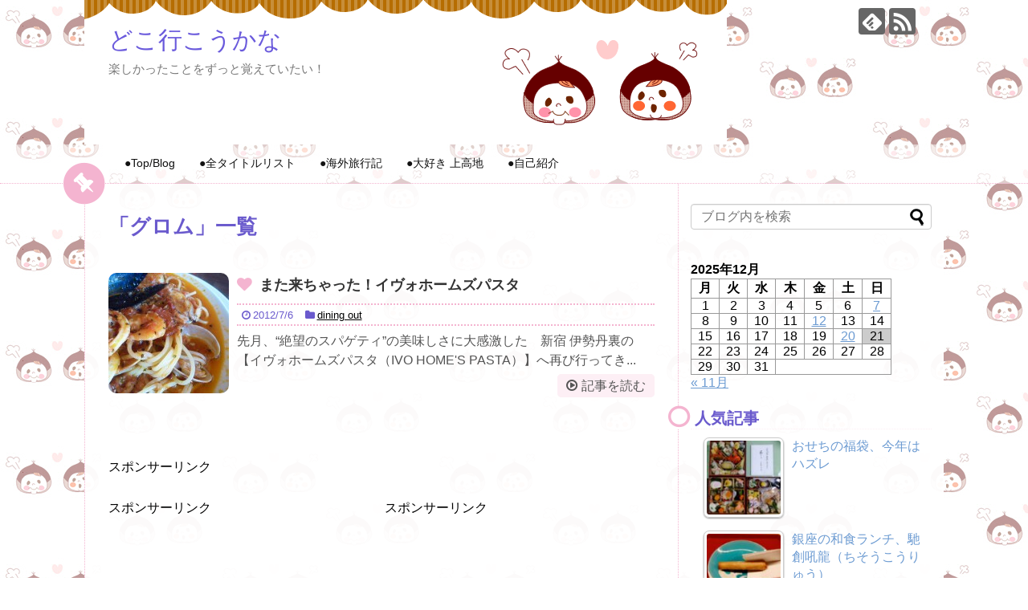

--- FILE ---
content_type: text/html; charset=UTF-8
request_url: https://www.dokoiko.tokyo/tag/%E3%82%B0%E3%83%AD%E3%83%A0/
body_size: 15352
content:
<!DOCTYPE html>
<html lang="ja">
<head>
<script async src="https://pagead2.googlesyndication.com/pagead/js/adsbygoogle.js?client=ca-pub-3309759267567297"
     crossorigin="anonymous"></script>
<meta charset="UTF-8">
  <meta name="viewport" content="width=1280, maximum-scale=1, user-scalable=yes">
<link rel="alternate" type="application/rss+xml" title="どこ行こうかな RSS Feed" href="https://www.dokoiko.tokyo/feed/" />
<link rel="pingback" href="https://www.dokoiko.tokyo/xmlrpc.php" />
<meta name="robots" content="noindex,follow">
<meta name="description" content="「グロム」の記事一覧です。" />
<meta name="keywords" content="グロム" />
<!-- OGP -->
<meta property="og:type" content="website">
<meta property="og:description" content="「グロム」の記事一覧です。">
<meta property="og:title" content="  グロム | どこ行こうかな">
<meta property="og:url" content="https://www.dokoiko.tokyo/tag/%e3%82%a4%e3%83%b4%e3%82%a9%e3%83%9b%e3%83%bc%e3%83%a0%e3%82%ba%e3%83%91%e3%82%b9%e3%82%bf/">
<meta property="og:image" content="https://www.dokoiko.tokyo/wp-content/uploads/2020/08/bannerImage.bmp">
<meta property="og:site_name" content="どこ行こうかな">
<meta property="og:locale" content="ja_JP">
<!-- /OGP -->
<!-- Twitter Card -->
<meta name="twitter:card" content="summary">
<meta name="twitter:description" content="「グロム」の記事一覧です。">
<meta name="twitter:title" content="  グロム | どこ行こうかな">
<meta name="twitter:url" content="https://www.dokoiko.tokyo/tag/%e3%82%a4%e3%83%b4%e3%82%a9%e3%83%9b%e3%83%bc%e3%83%a0%e3%82%ba%e3%83%91%e3%82%b9%e3%82%bf/">
<meta name="twitter:domain" content="www.dokoiko.tokyo">
<!-- /Twitter Card -->

<title>グロム  |  どこ行こうかな</title>
<meta name='robots' content='max-image-preview:large' />
<link rel="alternate" type="application/rss+xml" title="どこ行こうかな &raquo; フィード" href="https://www.dokoiko.tokyo/feed/" />
<link rel="alternate" type="application/rss+xml" title="どこ行こうかな &raquo; コメントフィード" href="https://www.dokoiko.tokyo/comments/feed/" />
<link rel="alternate" type="application/rss+xml" title="どこ行こうかな &raquo; グロム タグのフィード" href="https://www.dokoiko.tokyo/tag/%e3%82%b0%e3%83%ad%e3%83%a0/feed/" />
<style id='wp-img-auto-sizes-contain-inline-css' type='text/css'>
img:is([sizes=auto i],[sizes^="auto," i]){contain-intrinsic-size:3000px 1500px}
/*# sourceURL=wp-img-auto-sizes-contain-inline-css */
</style>
<link rel='stylesheet' id='simplicity-style-css' href='https://www.dokoiko.tokyo/wp-content/themes/simplicity2/style.css?ver=d50582e97c032a94e3b07c3cb14780ca&#038;fver=20250930105256' type='text/css' media='all' />
<link rel='stylesheet' id='responsive-style-css' href='https://www.dokoiko.tokyo/wp-content/themes/simplicity2/css/responsive-pc.css?ver=d50582e97c032a94e3b07c3cb14780ca&#038;fver=20250813022405' type='text/css' media='all' />
<link rel='stylesheet' id='skin-style-css' href='https://www.dokoiko.tokyo/wp-content/themes/simplicity2/skins/flower-pop/style.css?ver=d50582e97c032a94e3b07c3cb14780ca&#038;fver=20250813022405' type='text/css' media='all' />
<link rel='stylesheet' id='font-awesome-style-css' href='https://www.dokoiko.tokyo/wp-content/themes/simplicity2/webfonts/css/font-awesome.min.css?ver=d50582e97c032a94e3b07c3cb14780ca&#038;fver=20250813022405' type='text/css' media='all' />
<link rel='stylesheet' id='icomoon-style-css' href='https://www.dokoiko.tokyo/wp-content/themes/simplicity2/webfonts/icomoon/style.css?ver=d50582e97c032a94e3b07c3cb14780ca&#038;fver=20250813022405' type='text/css' media='all' />
<link rel='stylesheet' id='calendar-style-css' href='https://www.dokoiko.tokyo/wp-content/themes/simplicity2/css/calendar.css?ver=d50582e97c032a94e3b07c3cb14780ca&#038;fver=20250813022405' type='text/css' media='all' />
<link rel='stylesheet' id='extension-style-css' href='https://www.dokoiko.tokyo/wp-content/themes/simplicity2/css/extension.css?ver=d50582e97c032a94e3b07c3cb14780ca&#038;fver=20250813022405' type='text/css' media='all' />
<style id='extension-style-inline-css' type='text/css'>
#h-top{min-height:180px} .entry-thumb img,.related-entry-thumb img,.widget_new_entries ul li img,.widget_new_popular ul li img,.widget_popular_ranking ul li img,#prev-next img,.widget_new_entries .new-entrys-large .new-entry img{border-radius:10px}@media screen and (max-width:639px){.article br{display:block}}#h-top{background-image:url(https://www.dokoiko.tokyo/wp-content/uploads/2020/08/bannerImage.bmp)}
/*# sourceURL=extension-style-inline-css */
</style>
<link rel='stylesheet' id='print-style-css' href='https://www.dokoiko.tokyo/wp-content/themes/simplicity2/css/print.css?ver=d50582e97c032a94e3b07c3cb14780ca&#038;fver=20250813022405' type='text/css' media='print' />
<style id='wp-emoji-styles-inline-css' type='text/css'>

	img.wp-smiley, img.emoji {
		display: inline !important;
		border: none !important;
		box-shadow: none !important;
		height: 1em !important;
		width: 1em !important;
		margin: 0 0.07em !important;
		vertical-align: -0.1em !important;
		background: none !important;
		padding: 0 !important;
	}
/*# sourceURL=wp-emoji-styles-inline-css */
</style>
<style id='wp-block-library-inline-css' type='text/css'>
:root{--wp-block-synced-color:#7a00df;--wp-block-synced-color--rgb:122,0,223;--wp-bound-block-color:var(--wp-block-synced-color);--wp-editor-canvas-background:#ddd;--wp-admin-theme-color:#007cba;--wp-admin-theme-color--rgb:0,124,186;--wp-admin-theme-color-darker-10:#006ba1;--wp-admin-theme-color-darker-10--rgb:0,107,160.5;--wp-admin-theme-color-darker-20:#005a87;--wp-admin-theme-color-darker-20--rgb:0,90,135;--wp-admin-border-width-focus:2px}@media (min-resolution:192dpi){:root{--wp-admin-border-width-focus:1.5px}}.wp-element-button{cursor:pointer}:root .has-very-light-gray-background-color{background-color:#eee}:root .has-very-dark-gray-background-color{background-color:#313131}:root .has-very-light-gray-color{color:#eee}:root .has-very-dark-gray-color{color:#313131}:root .has-vivid-green-cyan-to-vivid-cyan-blue-gradient-background{background:linear-gradient(135deg,#00d084,#0693e3)}:root .has-purple-crush-gradient-background{background:linear-gradient(135deg,#34e2e4,#4721fb 50%,#ab1dfe)}:root .has-hazy-dawn-gradient-background{background:linear-gradient(135deg,#faaca8,#dad0ec)}:root .has-subdued-olive-gradient-background{background:linear-gradient(135deg,#fafae1,#67a671)}:root .has-atomic-cream-gradient-background{background:linear-gradient(135deg,#fdd79a,#004a59)}:root .has-nightshade-gradient-background{background:linear-gradient(135deg,#330968,#31cdcf)}:root .has-midnight-gradient-background{background:linear-gradient(135deg,#020381,#2874fc)}:root{--wp--preset--font-size--normal:16px;--wp--preset--font-size--huge:42px}.has-regular-font-size{font-size:1em}.has-larger-font-size{font-size:2.625em}.has-normal-font-size{font-size:var(--wp--preset--font-size--normal)}.has-huge-font-size{font-size:var(--wp--preset--font-size--huge)}.has-text-align-center{text-align:center}.has-text-align-left{text-align:left}.has-text-align-right{text-align:right}.has-fit-text{white-space:nowrap!important}#end-resizable-editor-section{display:none}.aligncenter{clear:both}.items-justified-left{justify-content:flex-start}.items-justified-center{justify-content:center}.items-justified-right{justify-content:flex-end}.items-justified-space-between{justify-content:space-between}.screen-reader-text{border:0;clip-path:inset(50%);height:1px;margin:-1px;overflow:hidden;padding:0;position:absolute;width:1px;word-wrap:normal!important}.screen-reader-text:focus{background-color:#ddd;clip-path:none;color:#444;display:block;font-size:1em;height:auto;left:5px;line-height:normal;padding:15px 23px 14px;text-decoration:none;top:5px;width:auto;z-index:100000}html :where(.has-border-color){border-style:solid}html :where([style*=border-top-color]){border-top-style:solid}html :where([style*=border-right-color]){border-right-style:solid}html :where([style*=border-bottom-color]){border-bottom-style:solid}html :where([style*=border-left-color]){border-left-style:solid}html :where([style*=border-width]){border-style:solid}html :where([style*=border-top-width]){border-top-style:solid}html :where([style*=border-right-width]){border-right-style:solid}html :where([style*=border-bottom-width]){border-bottom-style:solid}html :where([style*=border-left-width]){border-left-style:solid}html :where(img[class*=wp-image-]){height:auto;max-width:100%}:where(figure){margin:0 0 1em}html :where(.is-position-sticky){--wp-admin--admin-bar--position-offset:var(--wp-admin--admin-bar--height,0px)}@media screen and (max-width:600px){html :where(.is-position-sticky){--wp-admin--admin-bar--position-offset:0px}}

/*# sourceURL=wp-block-library-inline-css */
</style><style id='global-styles-inline-css' type='text/css'>
:root{--wp--preset--aspect-ratio--square: 1;--wp--preset--aspect-ratio--4-3: 4/3;--wp--preset--aspect-ratio--3-4: 3/4;--wp--preset--aspect-ratio--3-2: 3/2;--wp--preset--aspect-ratio--2-3: 2/3;--wp--preset--aspect-ratio--16-9: 16/9;--wp--preset--aspect-ratio--9-16: 9/16;--wp--preset--color--black: #000000;--wp--preset--color--cyan-bluish-gray: #abb8c3;--wp--preset--color--white: #ffffff;--wp--preset--color--pale-pink: #f78da7;--wp--preset--color--vivid-red: #cf2e2e;--wp--preset--color--luminous-vivid-orange: #ff6900;--wp--preset--color--luminous-vivid-amber: #fcb900;--wp--preset--color--light-green-cyan: #7bdcb5;--wp--preset--color--vivid-green-cyan: #00d084;--wp--preset--color--pale-cyan-blue: #8ed1fc;--wp--preset--color--vivid-cyan-blue: #0693e3;--wp--preset--color--vivid-purple: #9b51e0;--wp--preset--gradient--vivid-cyan-blue-to-vivid-purple: linear-gradient(135deg,rgb(6,147,227) 0%,rgb(155,81,224) 100%);--wp--preset--gradient--light-green-cyan-to-vivid-green-cyan: linear-gradient(135deg,rgb(122,220,180) 0%,rgb(0,208,130) 100%);--wp--preset--gradient--luminous-vivid-amber-to-luminous-vivid-orange: linear-gradient(135deg,rgb(252,185,0) 0%,rgb(255,105,0) 100%);--wp--preset--gradient--luminous-vivid-orange-to-vivid-red: linear-gradient(135deg,rgb(255,105,0) 0%,rgb(207,46,46) 100%);--wp--preset--gradient--very-light-gray-to-cyan-bluish-gray: linear-gradient(135deg,rgb(238,238,238) 0%,rgb(169,184,195) 100%);--wp--preset--gradient--cool-to-warm-spectrum: linear-gradient(135deg,rgb(74,234,220) 0%,rgb(151,120,209) 20%,rgb(207,42,186) 40%,rgb(238,44,130) 60%,rgb(251,105,98) 80%,rgb(254,248,76) 100%);--wp--preset--gradient--blush-light-purple: linear-gradient(135deg,rgb(255,206,236) 0%,rgb(152,150,240) 100%);--wp--preset--gradient--blush-bordeaux: linear-gradient(135deg,rgb(254,205,165) 0%,rgb(254,45,45) 50%,rgb(107,0,62) 100%);--wp--preset--gradient--luminous-dusk: linear-gradient(135deg,rgb(255,203,112) 0%,rgb(199,81,192) 50%,rgb(65,88,208) 100%);--wp--preset--gradient--pale-ocean: linear-gradient(135deg,rgb(255,245,203) 0%,rgb(182,227,212) 50%,rgb(51,167,181) 100%);--wp--preset--gradient--electric-grass: linear-gradient(135deg,rgb(202,248,128) 0%,rgb(113,206,126) 100%);--wp--preset--gradient--midnight: linear-gradient(135deg,rgb(2,3,129) 0%,rgb(40,116,252) 100%);--wp--preset--font-size--small: 13px;--wp--preset--font-size--medium: 20px;--wp--preset--font-size--large: 36px;--wp--preset--font-size--x-large: 42px;--wp--preset--spacing--20: 0.44rem;--wp--preset--spacing--30: 0.67rem;--wp--preset--spacing--40: 1rem;--wp--preset--spacing--50: 1.5rem;--wp--preset--spacing--60: 2.25rem;--wp--preset--spacing--70: 3.38rem;--wp--preset--spacing--80: 5.06rem;--wp--preset--shadow--natural: 6px 6px 9px rgba(0, 0, 0, 0.2);--wp--preset--shadow--deep: 12px 12px 50px rgba(0, 0, 0, 0.4);--wp--preset--shadow--sharp: 6px 6px 0px rgba(0, 0, 0, 0.2);--wp--preset--shadow--outlined: 6px 6px 0px -3px rgb(255, 255, 255), 6px 6px rgb(0, 0, 0);--wp--preset--shadow--crisp: 6px 6px 0px rgb(0, 0, 0);}:where(.is-layout-flex){gap: 0.5em;}:where(.is-layout-grid){gap: 0.5em;}body .is-layout-flex{display: flex;}.is-layout-flex{flex-wrap: wrap;align-items: center;}.is-layout-flex > :is(*, div){margin: 0;}body .is-layout-grid{display: grid;}.is-layout-grid > :is(*, div){margin: 0;}:where(.wp-block-columns.is-layout-flex){gap: 2em;}:where(.wp-block-columns.is-layout-grid){gap: 2em;}:where(.wp-block-post-template.is-layout-flex){gap: 1.25em;}:where(.wp-block-post-template.is-layout-grid){gap: 1.25em;}.has-black-color{color: var(--wp--preset--color--black) !important;}.has-cyan-bluish-gray-color{color: var(--wp--preset--color--cyan-bluish-gray) !important;}.has-white-color{color: var(--wp--preset--color--white) !important;}.has-pale-pink-color{color: var(--wp--preset--color--pale-pink) !important;}.has-vivid-red-color{color: var(--wp--preset--color--vivid-red) !important;}.has-luminous-vivid-orange-color{color: var(--wp--preset--color--luminous-vivid-orange) !important;}.has-luminous-vivid-amber-color{color: var(--wp--preset--color--luminous-vivid-amber) !important;}.has-light-green-cyan-color{color: var(--wp--preset--color--light-green-cyan) !important;}.has-vivid-green-cyan-color{color: var(--wp--preset--color--vivid-green-cyan) !important;}.has-pale-cyan-blue-color{color: var(--wp--preset--color--pale-cyan-blue) !important;}.has-vivid-cyan-blue-color{color: var(--wp--preset--color--vivid-cyan-blue) !important;}.has-vivid-purple-color{color: var(--wp--preset--color--vivid-purple) !important;}.has-black-background-color{background-color: var(--wp--preset--color--black) !important;}.has-cyan-bluish-gray-background-color{background-color: var(--wp--preset--color--cyan-bluish-gray) !important;}.has-white-background-color{background-color: var(--wp--preset--color--white) !important;}.has-pale-pink-background-color{background-color: var(--wp--preset--color--pale-pink) !important;}.has-vivid-red-background-color{background-color: var(--wp--preset--color--vivid-red) !important;}.has-luminous-vivid-orange-background-color{background-color: var(--wp--preset--color--luminous-vivid-orange) !important;}.has-luminous-vivid-amber-background-color{background-color: var(--wp--preset--color--luminous-vivid-amber) !important;}.has-light-green-cyan-background-color{background-color: var(--wp--preset--color--light-green-cyan) !important;}.has-vivid-green-cyan-background-color{background-color: var(--wp--preset--color--vivid-green-cyan) !important;}.has-pale-cyan-blue-background-color{background-color: var(--wp--preset--color--pale-cyan-blue) !important;}.has-vivid-cyan-blue-background-color{background-color: var(--wp--preset--color--vivid-cyan-blue) !important;}.has-vivid-purple-background-color{background-color: var(--wp--preset--color--vivid-purple) !important;}.has-black-border-color{border-color: var(--wp--preset--color--black) !important;}.has-cyan-bluish-gray-border-color{border-color: var(--wp--preset--color--cyan-bluish-gray) !important;}.has-white-border-color{border-color: var(--wp--preset--color--white) !important;}.has-pale-pink-border-color{border-color: var(--wp--preset--color--pale-pink) !important;}.has-vivid-red-border-color{border-color: var(--wp--preset--color--vivid-red) !important;}.has-luminous-vivid-orange-border-color{border-color: var(--wp--preset--color--luminous-vivid-orange) !important;}.has-luminous-vivid-amber-border-color{border-color: var(--wp--preset--color--luminous-vivid-amber) !important;}.has-light-green-cyan-border-color{border-color: var(--wp--preset--color--light-green-cyan) !important;}.has-vivid-green-cyan-border-color{border-color: var(--wp--preset--color--vivid-green-cyan) !important;}.has-pale-cyan-blue-border-color{border-color: var(--wp--preset--color--pale-cyan-blue) !important;}.has-vivid-cyan-blue-border-color{border-color: var(--wp--preset--color--vivid-cyan-blue) !important;}.has-vivid-purple-border-color{border-color: var(--wp--preset--color--vivid-purple) !important;}.has-vivid-cyan-blue-to-vivid-purple-gradient-background{background: var(--wp--preset--gradient--vivid-cyan-blue-to-vivid-purple) !important;}.has-light-green-cyan-to-vivid-green-cyan-gradient-background{background: var(--wp--preset--gradient--light-green-cyan-to-vivid-green-cyan) !important;}.has-luminous-vivid-amber-to-luminous-vivid-orange-gradient-background{background: var(--wp--preset--gradient--luminous-vivid-amber-to-luminous-vivid-orange) !important;}.has-luminous-vivid-orange-to-vivid-red-gradient-background{background: var(--wp--preset--gradient--luminous-vivid-orange-to-vivid-red) !important;}.has-very-light-gray-to-cyan-bluish-gray-gradient-background{background: var(--wp--preset--gradient--very-light-gray-to-cyan-bluish-gray) !important;}.has-cool-to-warm-spectrum-gradient-background{background: var(--wp--preset--gradient--cool-to-warm-spectrum) !important;}.has-blush-light-purple-gradient-background{background: var(--wp--preset--gradient--blush-light-purple) !important;}.has-blush-bordeaux-gradient-background{background: var(--wp--preset--gradient--blush-bordeaux) !important;}.has-luminous-dusk-gradient-background{background: var(--wp--preset--gradient--luminous-dusk) !important;}.has-pale-ocean-gradient-background{background: var(--wp--preset--gradient--pale-ocean) !important;}.has-electric-grass-gradient-background{background: var(--wp--preset--gradient--electric-grass) !important;}.has-midnight-gradient-background{background: var(--wp--preset--gradient--midnight) !important;}.has-small-font-size{font-size: var(--wp--preset--font-size--small) !important;}.has-medium-font-size{font-size: var(--wp--preset--font-size--medium) !important;}.has-large-font-size{font-size: var(--wp--preset--font-size--large) !important;}.has-x-large-font-size{font-size: var(--wp--preset--font-size--x-large) !important;}
/*# sourceURL=global-styles-inline-css */
</style>

<style id='classic-theme-styles-inline-css' type='text/css'>
/*! This file is auto-generated */
.wp-block-button__link{color:#fff;background-color:#32373c;border-radius:9999px;box-shadow:none;text-decoration:none;padding:calc(.667em + 2px) calc(1.333em + 2px);font-size:1.125em}.wp-block-file__button{background:#32373c;color:#fff;text-decoration:none}
/*# sourceURL=/wp-includes/css/classic-themes.min.css */
</style>
<link rel='stylesheet' id='tptn-style-left-thumbs-css' href='https://www.dokoiko.tokyo/wp-content/plugins/top-10/css/left-thumbs.min.css?ver=4.1.1&#038;fver=20250813022935' type='text/css' media='all' />
<style id='tptn-style-left-thumbs-inline-css' type='text/css'>

			.tptn-left-thumbs a {
				width: 250px;
				height: 250px;
				text-decoration: none;
			}
			.tptn-left-thumbs img {
				width: 250px;
				max-height: 250px;
				margin: auto;
			}
			.tptn-left-thumbs .tptn_title {
				width: 100%;
			}
			
/*# sourceURL=tptn-style-left-thumbs-inline-css */
</style>
<script type="text/javascript" src="https://www.dokoiko.tokyo/wp-includes/js/jquery/jquery.min.js?ver=3.7.1" id="jquery-core-js"></script>
<script type="text/javascript" src="https://www.dokoiko.tokyo/wp-includes/js/jquery/jquery-migrate.min.js?ver=3.4.1" id="jquery-migrate-js"></script>
<style type="text/css">.tptn_posts_daily ul {
    padding-left:1em!important;
}
 
.tptn_posts_daily ul li {
    margin-bottom: 1em!important;
}
 
.tptn_posts_daily span.tptn_title {
    line-height: 1.4;
    font-weight:initial;
}</style><!-- Analytics by WP Statistics - https://wp-statistics.com -->
<style type="text/css">.recentcomments a{display:inline !important;padding:0 !important;margin:0 !important;}</style><style type="text/css" id="custom-background-css">
body.custom-background { background-image: url("https://www.dokoiko.tokyo/wp-content/uploads/2015/03/kuri40.jpg"); background-position: left top; background-size: auto; background-repeat: repeat; background-attachment: scroll; }
</style>
	<link rel="icon" href="https://www.dokoiko.tokyo/wp-content/uploads/2015/03/cropped-465-a_s-32x32.gif" sizes="32x32" />
<link rel="icon" href="https://www.dokoiko.tokyo/wp-content/uploads/2015/03/cropped-465-a_s-192x192.gif" sizes="192x192" />
<link rel="apple-touch-icon" href="https://www.dokoiko.tokyo/wp-content/uploads/2015/03/cropped-465-a_s-180x180.gif" />
<meta name="msapplication-TileImage" content="https://www.dokoiko.tokyo/wp-content/uploads/2015/03/cropped-465-a_s-270x270.gif" />
<style id='tptn-style-left-thumbs-widget_tptn_pop-4-inline-css' type='text/css'>

			.tptn-left-thumbs a {
				width: 250px;
				height: 250px;
				text-decoration: none;
			}
			.tptn-left-thumbs img {
				width: 250px;
				max-height: 250px;
				margin: auto;
			}
			.tptn-left-thumbs .tptn_title {
				width: 100%;
			}
			
			.tptn_posts_widget-widget_tptn_pop-4 img.tptn_thumb {
				width: 100px !important;
				height: 100px !important;
			}
			
/*# sourceURL=tptn-style-left-thumbs-widget_tptn_pop-4-inline-css */
</style>
</head>
  <body data-rsssl=1 class="archive tag tag-275 custom-background wp-theme-simplicity2" itemscope itemtype="https://schema.org/WebPage">
    <div id="container">

      <!-- header -->
      <header itemscope itemtype="https://schema.org/WPHeader">
        <div id="header" class="clearfix">
          <div id="header-in">

                        <div id="h-top">
              <!-- モバイルメニュー表示用のボタン -->
<div id="mobile-menu">
  <a id="mobile-menu-toggle" href="#"><span class="fa fa-bars fa-2x"></span></a>
</div>

              <div class="alignleft top-title-catchphrase">
                <!-- サイトのタイトル -->
<p id="site-title" itemscope itemtype="https://schema.org/Organization">
  <a href="https://www.dokoiko.tokyo/">どこ行こうかな</a></p>
<!-- サイトの概要 -->
<p id="site-description">
  楽しかったことをずっと覚えていたい！</p>
              </div>

              <div class="alignright top-sns-follows">
                                <!-- SNSページ -->
<div class="sns-pages">
<p class="sns-follow-msg">フォローする</p>
<ul class="snsp">
<li class="feedly-page"><a href="//feedly.com/i/discover/sources/search/feed/https%3A%2F%2Fwww.dokoiko.tokyo" target="blank" title="feedlyで更新情報を購読" rel="nofollow"><span class="icon-feedly-logo"></span></a></li><li class="rss-page"><a href="https://www.dokoiko.tokyo/feed/" target="_blank" title="RSSで更新情報をフォロー" rel="nofollow"><span class="icon-rss-logo"></span></a></li>  </ul>
</div>
                              </div>

            </div><!-- /#h-top -->
          </div><!-- /#header-in -->
        </div><!-- /#header -->
      </header>

      <!-- Navigation -->
<nav itemscope itemtype="https://schema.org/SiteNavigationElement">
  <div id="navi">
      	<div id="navi-in">
      <div class="menu-%e3%83%a1%e3%83%8b%e3%83%a5%e3%83%bc-1-container"><ul id="menu-%e3%83%a1%e3%83%8b%e3%83%a5%e3%83%bc-1" class="menu"><li id="menu-item-17" class="menu-item menu-item-type-custom menu-item-object-custom menu-item-home menu-item-17"><a href="https://www.dokoiko.tokyo/">●Top/Blog</a></li>
<li id="menu-item-18" class="menu-item menu-item-type-post_type menu-item-object-page menu-item-18"><a href="https://www.dokoiko.tokyo/index/">●全タイトルリスト</a></li>
<li id="menu-item-1443" class="menu-item menu-item-type-post_type menu-item-object-page menu-item-1443"><a href="https://www.dokoiko.tokyo/abroad-index/">●海外旅行記</a></li>
<li id="menu-item-1445" class="menu-item menu-item-type-post_type menu-item-object-page menu-item-1445"><a href="https://www.dokoiko.tokyo/kamikochi/">●大好き 上高地</a></li>
<li id="menu-item-19" class="menu-item menu-item-type-post_type menu-item-object-page menu-item-19"><a href="https://www.dokoiko.tokyo/about/">●自己紹介</a></li>
</ul></div>    </div><!-- /#navi-in -->
  </div><!-- /#navi -->
</nav>
<!-- /Navigation -->
      <!-- 本体部分 -->
      <div id="body">
        <div id="body-in" class="cf">

          
          <!-- main -->
          <main itemscope itemprop="mainContentOfPage">
            <div id="main" itemscope itemtype="https://schema.org/Blog">

  <h1 id="archive-title"><span class="archive-title-pb">「</span><span class="archive-title-text">グロム</span><span class="archive-title-pa">」</span><span class="archive-title-list-text">一覧</span></h1>






<div id="list">
<!-- 記事一覧 -->
<article id="post-1034" class="entry cf entry-card post-1034 post type-post status-publish format-standard has-post-thumbnail category-dining-out tag-268 tag-275 tag-274">
  <figure class="entry-thumb">
                  <a href="https://www.dokoiko.tokyo/2012/07/ivohomespasta-2/" class="entry-image entry-image-link" title="また来ちゃった！イヴォホームズパスタ"><img width="150" height="150" src="https://www.dokoiko.tokyo/wp-content/uploads/2015/03/middle_1341499591-150x150.jpg" class="entry-thumnail wp-post-image" alt="" decoding="async" srcset="https://www.dokoiko.tokyo/wp-content/uploads/2015/03/middle_1341499591-150x150.jpg 150w, https://www.dokoiko.tokyo/wp-content/uploads/2015/03/middle_1341499591-100x100.jpg 100w" sizes="(max-width: 150px) 100vw, 150px" /></a>
            </figure><!-- /.entry-thumb -->

  <div class="entry-card-content">
  <header>
    <h2><a href="https://www.dokoiko.tokyo/2012/07/ivohomespasta-2/" class="entry-title entry-title-link" title="また来ちゃった！イヴォホームズパスタ">また来ちゃった！イヴォホームズパスタ</a></h2>
    <p class="post-meta">
            <span class="post-date"><span class="fa fa-clock-o fa-fw"></span><span class="published">2012/7/6</span></span>
      
      <span class="category"><span class="fa fa-folder fa-fw"></span><a href="https://www.dokoiko.tokyo/category/dining-out/" rel="category tag">dining out</a></span>

      
      
    </p><!-- /.post-meta -->
      </header>
  <p class="entry-snippet">先月、“絶望のスパゲティ”の美味しさに大感激した　新宿 伊勢丹裏の【イヴォホームズパスタ（IVO HOME'S PASTA）】へ再び行ってき...</p>

    <footer>
    <p class="entry-read"><a href="https://www.dokoiko.tokyo/2012/07/ivohomespasta-2/" class="entry-read-link">記事を読む</a></p>
  </footer>
  
</div><!-- /.entry-card-content -->
</article>  <div class="clear"></div>
</div><!-- /#list -->

  <!-- 文章下広告 -->
                     <div class="ad-article-bottom ad-space">
          <div class="ad-label">スポンサーリンク</div>
          <div class="ad-left ad-pc adsense-336">      <div class="ad-article-bottom ad-space ad-widget">
        <div class="ad-label">スポンサーリンク</div>
        <div class="ad-left ad-pc adsense-336"><script async src="https://pagead2.googlesyndication.com/pagead/js/adsbygoogle.js?client=ca-pub-3309759267567297"
     crossorigin="anonymous"></script>
<!-- どこ行こうかな大 -->
<ins class="adsbygoogle"
     style="display:inline-block;width:300px;height:250px"
     data-ad-client="ca-pub-3309759267567297"
     data-ad-slot="8453494164"></ins>
<script>
     (adsbygoogle = window.adsbygoogle || []).push({});
</script></div>
        <div class="ad-right ad-pc adsense-336"><script async src="https://pagead2.googlesyndication.com/pagead/js/adsbygoogle.js?client=ca-pub-3309759267567297"
     crossorigin="anonymous"></script>
<!-- どこ行こうかな大 -->
<ins class="adsbygoogle"
     style="display:inline-block;width:300px;height:250px"
     data-ad-client="ca-pub-3309759267567297"
     data-ad-slot="8453494164"></ins>
<script>
     (adsbygoogle = window.adsbygoogle || []).push({});
</script></div>
        <div class="clear"></div>
      </div>
        </div>
          <div class="ad-right ad-pc adsense-336">      <div class="ad-article-bottom ad-space ad-widget">
        <div class="ad-label">スポンサーリンク</div>
        <div class="ad-left ad-pc adsense-336"><script async src="https://pagead2.googlesyndication.com/pagead/js/adsbygoogle.js?client=ca-pub-3309759267567297"
     crossorigin="anonymous"></script>
<!-- どこ行こうかな大 -->
<ins class="adsbygoogle"
     style="display:inline-block;width:300px;height:250px"
     data-ad-client="ca-pub-3309759267567297"
     data-ad-slot="8453494164"></ins>
<script>
     (adsbygoogle = window.adsbygoogle || []).push({});
</script></div>
        <div class="ad-right ad-pc adsense-336"><script async src="https://pagead2.googlesyndication.com/pagead/js/adsbygoogle.js?client=ca-pub-3309759267567297"
     crossorigin="anonymous"></script>
<!-- どこ行こうかな大 -->
<ins class="adsbygoogle"
     style="display:inline-block;width:300px;height:250px"
     data-ad-client="ca-pub-3309759267567297"
     data-ad-slot="8453494164"></ins>
<script>
     (adsbygoogle = window.adsbygoogle || []).push({});
</script></div>
        <div class="clear"></div>
      </div>
        </div>
          <div class="clear"></div>
        </div>
            


            </div><!-- /#main -->
          </main>
        <!-- sidebar -->
<div id="sidebar" class="sidebar nwa" role="complementary">
    
  <div id="sidebar-widget">
  <!-- ウイジェット -->
  <aside id="search-2" class="widget widget_search"><form method="get" id="searchform" action="https://www.dokoiko.tokyo/">
	<input type="text" placeholder="ブログ内を検索" name="s" id="s">
	<input type="submit" id="searchsubmit" value="">
</form></aside><aside id="calendar-2" class="widget widget_calendar"><div id="calendar_wrap" class="calendar_wrap"><table id="wp-calendar" class="wp-calendar-table">
	<caption>2025年12月</caption>
	<thead>
	<tr>
		<th scope="col" aria-label="月曜日">月</th>
		<th scope="col" aria-label="火曜日">火</th>
		<th scope="col" aria-label="水曜日">水</th>
		<th scope="col" aria-label="木曜日">木</th>
		<th scope="col" aria-label="金曜日">金</th>
		<th scope="col" aria-label="土曜日">土</th>
		<th scope="col" aria-label="日曜日">日</th>
	</tr>
	</thead>
	<tbody>
	<tr><td>1</td><td>2</td><td>3</td><td>4</td><td>5</td><td>6</td><td><a href="https://www.dokoiko.tokyo/2025/12/07/" aria-label="2025年12月7日 に投稿を公開">7</a></td>
	</tr>
	<tr>
		<td>8</td><td>9</td><td>10</td><td>11</td><td><a href="https://www.dokoiko.tokyo/2025/12/12/" aria-label="2025年12月12日 に投稿を公開">12</a></td><td>13</td><td>14</td>
	</tr>
	<tr>
		<td>15</td><td>16</td><td>17</td><td>18</td><td>19</td><td><a href="https://www.dokoiko.tokyo/2025/12/20/" aria-label="2025年12月20日 に投稿を公開">20</a></td><td id="today">21</td>
	</tr>
	<tr>
		<td>22</td><td>23</td><td>24</td><td>25</td><td>26</td><td>27</td><td>28</td>
	</tr>
	<tr>
		<td>29</td><td>30</td><td>31</td>
		<td class="pad" colspan="4">&nbsp;</td>
	</tr>
	</tbody>
	</table><nav aria-label="前と次の月" class="wp-calendar-nav">
		<span class="wp-calendar-nav-prev"><a href="https://www.dokoiko.tokyo/2025/11/">&laquo; 11月</a></span>
		<span class="pad">&nbsp;</span>
		<span class="wp-calendar-nav-next">&nbsp;</span>
	</nav></div></aside><aside id="widget_tptn_pop-4" class="widget tptn_posts_list_widget"><h3 class="widget_title sidebar_widget_title">人気記事</h3><div class="tptn_posts_daily  tptn_posts_widget tptn_posts_widget-widget_tptn_pop-4    tptn-left-thumbs"><ul><li><a href="https://www.dokoiko.tokyo/2025/01/osechi-2/"     class="tptn_link"><img width="100" height="100" src="https://www.dokoiko.tokyo/wp-content/uploads/2025/01/IMG20241231181148-100x100.jpg" class="tptn_featured tptn_thumb size-thumb100" alt="IMG20241231181148" style="" title="おせちの福袋、今年はハズレ" decoding="async" loading="lazy" srcset="https://www.dokoiko.tokyo/wp-content/uploads/2025/01/IMG20241231181148-100x100.jpg 100w, https://www.dokoiko.tokyo/wp-content/uploads/2025/01/IMG20241231181148-150x150.jpg 150w, https://www.dokoiko.tokyo/wp-content/uploads/2025/01/IMG20241231181148-250x250.jpg 250w" sizes="auto, (max-width: 100px) 100vw, 100px" srcset="https://www.dokoiko.tokyo/wp-content/uploads/2025/01/IMG20241231181148-100x100.jpg 100w, https://www.dokoiko.tokyo/wp-content/uploads/2025/01/IMG20241231181148-150x150.jpg 150w, https://www.dokoiko.tokyo/wp-content/uploads/2025/01/IMG20241231181148-250x250.jpg 250w" /></a><span class="tptn_after_thumb"><a href="https://www.dokoiko.tokyo/2025/01/osechi-2/"     class="tptn_link"><span class="tptn_title">おせちの福袋、今年はハズレ</span></a></span></li><li><a href="https://www.dokoiko.tokyo/2025/12/ginzalunch-2/"     class="tptn_link"><img width="100" height="100" src="https://www.dokoiko.tokyo/wp-content/uploads/2025/12/IMG20251208125035-100x100.jpg" class="tptn_featured tptn_thumb size-thumb100" alt="IMG20251208125035" style="" title="銀座の和食ランチ、馳創吼龍（ちそうこうりゅう）" decoding="async" loading="lazy" srcset="https://www.dokoiko.tokyo/wp-content/uploads/2025/12/IMG20251208125035-100x100.jpg 100w, https://www.dokoiko.tokyo/wp-content/uploads/2025/12/IMG20251208125035-150x150.jpg 150w, https://www.dokoiko.tokyo/wp-content/uploads/2025/12/IMG20251208125035-320x319.jpg 320w, https://www.dokoiko.tokyo/wp-content/uploads/2025/12/IMG20251208125035-250x250.jpg 250w, https://www.dokoiko.tokyo/wp-content/uploads/2025/12/IMG20251208125035.jpg 468w" sizes="auto, (max-width: 100px) 100vw, 100px" srcset="https://www.dokoiko.tokyo/wp-content/uploads/2025/12/IMG20251208125035-100x100.jpg 100w, https://www.dokoiko.tokyo/wp-content/uploads/2025/12/IMG20251208125035-150x150.jpg 150w, https://www.dokoiko.tokyo/wp-content/uploads/2025/12/IMG20251208125035-320x319.jpg 320w, https://www.dokoiko.tokyo/wp-content/uploads/2025/12/IMG20251208125035-250x250.jpg 250w, https://www.dokoiko.tokyo/wp-content/uploads/2025/12/IMG20251208125035.jpg 468w" /></a><span class="tptn_after_thumb"><a href="https://www.dokoiko.tokyo/2025/12/ginzalunch-2/"     class="tptn_link"><span class="tptn_title">銀座の和食ランチ、馳創吼龍（ちそうこうりゅう）</span></a></span></li><li><a href="https://www.dokoiko.tokyo/2023/01/cafegumi/"     class="tptn_link"><img width="100" height="100" src="https://www.dokoiko.tokyo/wp-content/uploads/2023/01/IMG_20221128_113720-100x100.jpg" class="tptn_featured tptn_thumb size-thumb100" alt="IMG_20221128_113720" style="" title="圧巻の野菜料理、cafe茱萸（ぐみ）" decoding="async" loading="lazy" srcset="https://www.dokoiko.tokyo/wp-content/uploads/2023/01/IMG_20221128_113720-100x100.jpg 100w, https://www.dokoiko.tokyo/wp-content/uploads/2023/01/IMG_20221128_113720-150x150.jpg 150w" sizes="auto, (max-width: 100px) 100vw, 100px" srcset="https://www.dokoiko.tokyo/wp-content/uploads/2023/01/IMG_20221128_113720-100x100.jpg 100w, https://www.dokoiko.tokyo/wp-content/uploads/2023/01/IMG_20221128_113720-150x150.jpg 150w" /></a><span class="tptn_after_thumb"><a href="https://www.dokoiko.tokyo/2023/01/cafegumi/"     class="tptn_link"><span class="tptn_title">圧巻の野菜料理、cafe茱萸（ぐみ）</span></a></span></li><li><a href="https://www.dokoiko.tokyo/2024/01/osechi/"     class="tptn_link"><img width="100" height="100" src="https://www.dokoiko.tokyo/wp-content/uploads/2024/01/osechia-100x100.jpg" class="tptn_featured tptn_thumb size-thumb100" alt="osechia" style="" title="おせちの福袋が大当たりでした。" decoding="async" loading="lazy" srcset="https://www.dokoiko.tokyo/wp-content/uploads/2024/01/osechia-100x100.jpg 100w, https://www.dokoiko.tokyo/wp-content/uploads/2024/01/osechia-150x150.jpg 150w" sizes="auto, (max-width: 100px) 100vw, 100px" srcset="https://www.dokoiko.tokyo/wp-content/uploads/2024/01/osechia-100x100.jpg 100w, https://www.dokoiko.tokyo/wp-content/uploads/2024/01/osechia-150x150.jpg 150w" /></a><span class="tptn_after_thumb"><a href="https://www.dokoiko.tokyo/2024/01/osechi/"     class="tptn_link"><span class="tptn_title">おせちの福袋が大当たりでした。</span></a></span></li><li><a href="https://www.dokoiko.tokyo/2021/07/yatsugatake-4/"     class="tptn_link"><img width="100" height="100" src="https://www.dokoiko.tokyo/wp-content/uploads/2021/07/IMG_20210718_123536-100x100.jpg" class="tptn_featured tptn_thumb size-thumb100" alt="IMG_20210718_123536" style="" title="八ヶ岳高原ロッジの、部屋と食事" decoding="async" loading="lazy" srcset="https://www.dokoiko.tokyo/wp-content/uploads/2021/07/IMG_20210718_123536-100x100.jpg 100w, https://www.dokoiko.tokyo/wp-content/uploads/2021/07/IMG_20210718_123536-150x150.jpg 150w" sizes="auto, (max-width: 100px) 100vw, 100px" srcset="https://www.dokoiko.tokyo/wp-content/uploads/2021/07/IMG_20210718_123536-100x100.jpg 100w, https://www.dokoiko.tokyo/wp-content/uploads/2021/07/IMG_20210718_123536-150x150.jpg 150w" /></a><span class="tptn_after_thumb"><a href="https://www.dokoiko.tokyo/2021/07/yatsugatake-4/"     class="tptn_link"><span class="tptn_title">八ヶ岳高原ロッジの、部屋と食事</span></a></span></li><li><a href="https://www.dokoiko.tokyo/2023/01/mincepie/"     class="tptn_link"><img width="100" height="100" src="https://www.dokoiko.tokyo/wp-content/uploads/2023/01/IMG_20221217_135304-100x100.jpg" class="tptn_featured tptn_thumb size-thumb100" alt="IMG_20221217_135304" style="" title="ミンスパイを作ってみたのだが。。。" decoding="async" loading="lazy" srcset="https://www.dokoiko.tokyo/wp-content/uploads/2023/01/IMG_20221217_135304-100x100.jpg 100w, https://www.dokoiko.tokyo/wp-content/uploads/2023/01/IMG_20221217_135304-150x150.jpg 150w" sizes="auto, (max-width: 100px) 100vw, 100px" srcset="https://www.dokoiko.tokyo/wp-content/uploads/2023/01/IMG_20221217_135304-100x100.jpg 100w, https://www.dokoiko.tokyo/wp-content/uploads/2023/01/IMG_20221217_135304-150x150.jpg 150w" /></a><span class="tptn_after_thumb"><a href="https://www.dokoiko.tokyo/2023/01/mincepie/"     class="tptn_link"><span class="tptn_title">ミンスパイを作ってみたのだが。。。</span></a></span></li><li><a href="https://www.dokoiko.tokyo/2013/10/tamahills/"     class="tptn_link"><img width="100" height="100" src="https://www.dokoiko.tokyo/wp-content/uploads/2015/03/1383139572-100x100.jpg" class="tptn_featured tptn_thumb size-thumb100" alt="1383139572" style="" title="Tama Hillsで週末 1：米軍施設　多摩ヒルズ" decoding="async" loading="lazy" srcset="https://www.dokoiko.tokyo/wp-content/uploads/2015/03/1383139572-100x100.jpg 100w, https://www.dokoiko.tokyo/wp-content/uploads/2015/03/1383139572-150x150.jpg 150w" sizes="auto, (max-width: 100px) 100vw, 100px" srcset="https://www.dokoiko.tokyo/wp-content/uploads/2015/03/1383139572-100x100.jpg 100w, https://www.dokoiko.tokyo/wp-content/uploads/2015/03/1383139572-150x150.jpg 150w" /></a><span class="tptn_after_thumb"><a href="https://www.dokoiko.tokyo/2013/10/tamahills/"     class="tptn_link"><span class="tptn_title">Tama Hillsで週末 1：米軍施設　多摩ヒルズ</span></a></span></li></ul><div class="tptn_clear"></div></div><br /><!-- Cached output. Cached time is 3600 seconds --></aside><aside id="categories-2" class="widget widget_categories"><h3 class="widget_title sidebar_widget_title">カテゴリー</h3>
			<ul>
					<li class="cat-item cat-item-23"><a href="https://www.dokoiko.tokyo/category/dining-out/">dining out</a> (213)
</li>
	<li class="cat-item cat-item-20"><a href="https://www.dokoiko.tokyo/category/entertainment/">entertainment</a> (95)
<ul class='children'>
	<li class="cat-item cat-item-22"><a href="https://www.dokoiko.tokyo/category/entertainment/fujisawanorimasa/">藤澤ノリマサ</a> (14)
</li>
</ul>
</li>
	<li class="cat-item cat-item-26"><a href="https://www.dokoiko.tokyo/category/outing/">お出かけ♪</a> (284)
<ul class='children'>
	<li class="cat-item cat-item-27"><a href="https://www.dokoiko.tokyo/category/outing/japan/">国内旅行</a> (184)
</li>
</ul>
</li>
	<li class="cat-item cat-item-726"><a href="https://www.dokoiko.tokyo/category/newyork15/">ニューヨーク&#039;15</a> (26)
</li>
	<li class="cat-item cat-item-25"><a href="https://www.dokoiko.tokyo/category/miami/">マイアミ&#039;12-13</a> (43)
</li>
	<li class="cat-item cat-item-24"><a href="https://www.dokoiko.tokyo/category/kyoto/">京都小紀行</a> (78)
</li>
	<li class="cat-item cat-item-1"><a href="https://www.dokoiko.tokyo/category/diary/">季節の移り変わり</a> (128)
<ul class='children'>
	<li class="cat-item cat-item-19"><a href="https://www.dokoiko.tokyo/category/diary/disaster/">H23.3/11発生 東日本大震災</a> (15)
</li>
</ul>
</li>
	<li class="cat-item cat-item-1423"><a href="https://www.dokoiko.tokyo/category/vegetable-garden/">小作人生活（レンタル畑）</a> (77)
<ul class='children'>
	<li class="cat-item cat-item-1424"><a href="https://www.dokoiko.tokyo/category/vegetable-garden/first-year/">小作人生活１年目</a> (21)
</li>
	<li class="cat-item cat-item-1462"><a href="https://www.dokoiko.tokyo/category/vegetable-garden/second-year/">小作人生活２年目</a> (16)
</li>
	<li class="cat-item cat-item-1547"><a href="https://www.dokoiko.tokyo/category/vegetable-garden/3rd/">小作人生活３年目</a> (14)
</li>
	<li class="cat-item cat-item-1680"><a href="https://www.dokoiko.tokyo/category/vegetable-garden/4th/">小作人生活４年目</a> (12)
</li>
	<li class="cat-item cat-item-1813"><a href="https://www.dokoiko.tokyo/category/vegetable-garden/5th/">小作人生活５年目</a> (6)
</li>
	<li class="cat-item cat-item-1989"><a href="https://www.dokoiko.tokyo/category/vegetable-garden/6th/">小作人生活６年目</a> (8)
</li>
</ul>
</li>
	<li class="cat-item cat-item-1381"><a href="https://www.dokoiko.tokyo/category/home-made/">自家製、手作り、手描き</a> (75)
<ul class='children'>
	<li class="cat-item cat-item-1560"><a href="https://www.dokoiko.tokyo/category/home-made/tealesson/">紅茶のレッスン</a> (42)
</li>
</ul>
</li>
			</ul>

			</aside><aside id="archives-2" class="widget widget_archive"><h3 class="widget_title sidebar_widget_title">アーカイブ</h3>		<label class="screen-reader-text" for="archives-dropdown-2">アーカイブ</label>
		<select id="archives-dropdown-2" name="archive-dropdown">
			
			<option value="">月を選択</option>
				<option value='https://www.dokoiko.tokyo/2025/12/'> 2025年12月 &nbsp;(3)</option>
	<option value='https://www.dokoiko.tokyo/2025/11/'> 2025年11月 &nbsp;(12)</option>
	<option value='https://www.dokoiko.tokyo/2025/10/'> 2025年10月 &nbsp;(25)</option>
	<option value='https://www.dokoiko.tokyo/2025/07/'> 2025年7月 &nbsp;(1)</option>
	<option value='https://www.dokoiko.tokyo/2025/05/'> 2025年5月 &nbsp;(1)</option>
	<option value='https://www.dokoiko.tokyo/2025/04/'> 2025年4月 &nbsp;(7)</option>
	<option value='https://www.dokoiko.tokyo/2025/03/'> 2025年3月 &nbsp;(5)</option>
	<option value='https://www.dokoiko.tokyo/2025/02/'> 2025年2月 &nbsp;(2)</option>
	<option value='https://www.dokoiko.tokyo/2025/01/'> 2025年1月 &nbsp;(15)</option>
	<option value='https://www.dokoiko.tokyo/2024/12/'> 2024年12月 &nbsp;(11)</option>
	<option value='https://www.dokoiko.tokyo/2024/11/'> 2024年11月 &nbsp;(5)</option>
	<option value='https://www.dokoiko.tokyo/2024/10/'> 2024年10月 &nbsp;(5)</option>
	<option value='https://www.dokoiko.tokyo/2024/08/'> 2024年8月 &nbsp;(12)</option>
	<option value='https://www.dokoiko.tokyo/2024/07/'> 2024年7月 &nbsp;(2)</option>
	<option value='https://www.dokoiko.tokyo/2024/06/'> 2024年6月 &nbsp;(6)</option>
	<option value='https://www.dokoiko.tokyo/2024/05/'> 2024年5月 &nbsp;(4)</option>
	<option value='https://www.dokoiko.tokyo/2024/03/'> 2024年3月 &nbsp;(3)</option>
	<option value='https://www.dokoiko.tokyo/2024/02/'> 2024年2月 &nbsp;(3)</option>
	<option value='https://www.dokoiko.tokyo/2024/01/'> 2024年1月 &nbsp;(7)</option>
	<option value='https://www.dokoiko.tokyo/2023/12/'> 2023年12月 &nbsp;(9)</option>
	<option value='https://www.dokoiko.tokyo/2023/11/'> 2023年11月 &nbsp;(12)</option>
	<option value='https://www.dokoiko.tokyo/2023/08/'> 2023年8月 &nbsp;(10)</option>
	<option value='https://www.dokoiko.tokyo/2023/07/'> 2023年7月 &nbsp;(2)</option>
	<option value='https://www.dokoiko.tokyo/2023/06/'> 2023年6月 &nbsp;(1)</option>
	<option value='https://www.dokoiko.tokyo/2023/05/'> 2023年5月 &nbsp;(3)</option>
	<option value='https://www.dokoiko.tokyo/2023/04/'> 2023年4月 &nbsp;(11)</option>
	<option value='https://www.dokoiko.tokyo/2023/03/'> 2023年3月 &nbsp;(6)</option>
	<option value='https://www.dokoiko.tokyo/2023/02/'> 2023年2月 &nbsp;(2)</option>
	<option value='https://www.dokoiko.tokyo/2023/01/'> 2023年1月 &nbsp;(23)</option>
	<option value='https://www.dokoiko.tokyo/2022/12/'> 2022年12月 &nbsp;(5)</option>
	<option value='https://www.dokoiko.tokyo/2022/10/'> 2022年10月 &nbsp;(2)</option>
	<option value='https://www.dokoiko.tokyo/2022/08/'> 2022年8月 &nbsp;(6)</option>
	<option value='https://www.dokoiko.tokyo/2022/07/'> 2022年7月 &nbsp;(5)</option>
	<option value='https://www.dokoiko.tokyo/2022/06/'> 2022年6月 &nbsp;(7)</option>
	<option value='https://www.dokoiko.tokyo/2022/05/'> 2022年5月 &nbsp;(18)</option>
	<option value='https://www.dokoiko.tokyo/2022/04/'> 2022年4月 &nbsp;(9)</option>
	<option value='https://www.dokoiko.tokyo/2022/03/'> 2022年3月 &nbsp;(5)</option>
	<option value='https://www.dokoiko.tokyo/2022/02/'> 2022年2月 &nbsp;(5)</option>
	<option value='https://www.dokoiko.tokyo/2022/01/'> 2022年1月 &nbsp;(13)</option>
	<option value='https://www.dokoiko.tokyo/2021/12/'> 2021年12月 &nbsp;(5)</option>
	<option value='https://www.dokoiko.tokyo/2021/11/'> 2021年11月 &nbsp;(4)</option>
	<option value='https://www.dokoiko.tokyo/2021/10/'> 2021年10月 &nbsp;(7)</option>
	<option value='https://www.dokoiko.tokyo/2021/09/'> 2021年9月 &nbsp;(2)</option>
	<option value='https://www.dokoiko.tokyo/2021/07/'> 2021年7月 &nbsp;(4)</option>
	<option value='https://www.dokoiko.tokyo/2021/06/'> 2021年6月 &nbsp;(6)</option>
	<option value='https://www.dokoiko.tokyo/2021/05/'> 2021年5月 &nbsp;(8)</option>
	<option value='https://www.dokoiko.tokyo/2021/04/'> 2021年4月 &nbsp;(10)</option>
	<option value='https://www.dokoiko.tokyo/2021/03/'> 2021年3月 &nbsp;(3)</option>
	<option value='https://www.dokoiko.tokyo/2021/02/'> 2021年2月 &nbsp;(4)</option>
	<option value='https://www.dokoiko.tokyo/2021/01/'> 2021年1月 &nbsp;(6)</option>
	<option value='https://www.dokoiko.tokyo/2020/12/'> 2020年12月 &nbsp;(1)</option>
	<option value='https://www.dokoiko.tokyo/2020/11/'> 2020年11月 &nbsp;(2)</option>
	<option value='https://www.dokoiko.tokyo/2020/10/'> 2020年10月 &nbsp;(2)</option>
	<option value='https://www.dokoiko.tokyo/2020/09/'> 2020年9月 &nbsp;(3)</option>
	<option value='https://www.dokoiko.tokyo/2020/08/'> 2020年8月 &nbsp;(6)</option>
	<option value='https://www.dokoiko.tokyo/2020/07/'> 2020年7月 &nbsp;(4)</option>
	<option value='https://www.dokoiko.tokyo/2020/06/'> 2020年6月 &nbsp;(6)</option>
	<option value='https://www.dokoiko.tokyo/2020/05/'> 2020年5月 &nbsp;(6)</option>
	<option value='https://www.dokoiko.tokyo/2020/03/'> 2020年3月 &nbsp;(6)</option>
	<option value='https://www.dokoiko.tokyo/2020/02/'> 2020年2月 &nbsp;(1)</option>
	<option value='https://www.dokoiko.tokyo/2020/01/'> 2020年1月 &nbsp;(5)</option>
	<option value='https://www.dokoiko.tokyo/2019/12/'> 2019年12月 &nbsp;(4)</option>
	<option value='https://www.dokoiko.tokyo/2019/11/'> 2019年11月 &nbsp;(6)</option>
	<option value='https://www.dokoiko.tokyo/2019/10/'> 2019年10月 &nbsp;(7)</option>
	<option value='https://www.dokoiko.tokyo/2019/09/'> 2019年9月 &nbsp;(4)</option>
	<option value='https://www.dokoiko.tokyo/2019/08/'> 2019年8月 &nbsp;(3)</option>
	<option value='https://www.dokoiko.tokyo/2019/07/'> 2019年7月 &nbsp;(5)</option>
	<option value='https://www.dokoiko.tokyo/2019/06/'> 2019年6月 &nbsp;(7)</option>
	<option value='https://www.dokoiko.tokyo/2019/05/'> 2019年5月 &nbsp;(12)</option>
	<option value='https://www.dokoiko.tokyo/2019/04/'> 2019年4月 &nbsp;(8)</option>
	<option value='https://www.dokoiko.tokyo/2019/03/'> 2019年3月 &nbsp;(6)</option>
	<option value='https://www.dokoiko.tokyo/2019/01/'> 2019年1月 &nbsp;(4)</option>
	<option value='https://www.dokoiko.tokyo/2018/12/'> 2018年12月 &nbsp;(8)</option>
	<option value='https://www.dokoiko.tokyo/2018/11/'> 2018年11月 &nbsp;(5)</option>
	<option value='https://www.dokoiko.tokyo/2018/10/'> 2018年10月 &nbsp;(5)</option>
	<option value='https://www.dokoiko.tokyo/2018/09/'> 2018年9月 &nbsp;(5)</option>
	<option value='https://www.dokoiko.tokyo/2018/08/'> 2018年8月 &nbsp;(9)</option>
	<option value='https://www.dokoiko.tokyo/2018/07/'> 2018年7月 &nbsp;(1)</option>
	<option value='https://www.dokoiko.tokyo/2018/06/'> 2018年6月 &nbsp;(7)</option>
	<option value='https://www.dokoiko.tokyo/2018/05/'> 2018年5月 &nbsp;(5)</option>
	<option value='https://www.dokoiko.tokyo/2018/04/'> 2018年4月 &nbsp;(6)</option>
	<option value='https://www.dokoiko.tokyo/2018/03/'> 2018年3月 &nbsp;(7)</option>
	<option value='https://www.dokoiko.tokyo/2018/02/'> 2018年2月 &nbsp;(4)</option>
	<option value='https://www.dokoiko.tokyo/2018/01/'> 2018年1月 &nbsp;(6)</option>
	<option value='https://www.dokoiko.tokyo/2017/12/'> 2017年12月 &nbsp;(8)</option>
	<option value='https://www.dokoiko.tokyo/2017/11/'> 2017年11月 &nbsp;(5)</option>
	<option value='https://www.dokoiko.tokyo/2017/10/'> 2017年10月 &nbsp;(3)</option>
	<option value='https://www.dokoiko.tokyo/2017/09/'> 2017年9月 &nbsp;(7)</option>
	<option value='https://www.dokoiko.tokyo/2017/08/'> 2017年8月 &nbsp;(3)</option>
	<option value='https://www.dokoiko.tokyo/2017/07/'> 2017年7月 &nbsp;(5)</option>
	<option value='https://www.dokoiko.tokyo/2017/06/'> 2017年6月 &nbsp;(3)</option>
	<option value='https://www.dokoiko.tokyo/2017/05/'> 2017年5月 &nbsp;(9)</option>
	<option value='https://www.dokoiko.tokyo/2017/04/'> 2017年4月 &nbsp;(7)</option>
	<option value='https://www.dokoiko.tokyo/2017/03/'> 2017年3月 &nbsp;(4)</option>
	<option value='https://www.dokoiko.tokyo/2017/02/'> 2017年2月 &nbsp;(8)</option>
	<option value='https://www.dokoiko.tokyo/2017/01/'> 2017年1月 &nbsp;(6)</option>
	<option value='https://www.dokoiko.tokyo/2016/12/'> 2016年12月 &nbsp;(7)</option>
	<option value='https://www.dokoiko.tokyo/2016/11/'> 2016年11月 &nbsp;(3)</option>
	<option value='https://www.dokoiko.tokyo/2016/10/'> 2016年10月 &nbsp;(7)</option>
	<option value='https://www.dokoiko.tokyo/2016/09/'> 2016年9月 &nbsp;(7)</option>
	<option value='https://www.dokoiko.tokyo/2016/08/'> 2016年8月 &nbsp;(4)</option>
	<option value='https://www.dokoiko.tokyo/2016/07/'> 2016年7月 &nbsp;(5)</option>
	<option value='https://www.dokoiko.tokyo/2016/06/'> 2016年6月 &nbsp;(5)</option>
	<option value='https://www.dokoiko.tokyo/2016/05/'> 2016年5月 &nbsp;(8)</option>
	<option value='https://www.dokoiko.tokyo/2016/03/'> 2016年3月 &nbsp;(2)</option>
	<option value='https://www.dokoiko.tokyo/2016/02/'> 2016年2月 &nbsp;(3)</option>
	<option value='https://www.dokoiko.tokyo/2016/01/'> 2016年1月 &nbsp;(1)</option>
	<option value='https://www.dokoiko.tokyo/2015/12/'> 2015年12月 &nbsp;(7)</option>
	<option value='https://www.dokoiko.tokyo/2015/11/'> 2015年11月 &nbsp;(11)</option>
	<option value='https://www.dokoiko.tokyo/2015/10/'> 2015年10月 &nbsp;(15)</option>
	<option value='https://www.dokoiko.tokyo/2015/09/'> 2015年9月 &nbsp;(2)</option>
	<option value='https://www.dokoiko.tokyo/2015/08/'> 2015年8月 &nbsp;(5)</option>
	<option value='https://www.dokoiko.tokyo/2015/07/'> 2015年7月 &nbsp;(4)</option>
	<option value='https://www.dokoiko.tokyo/2015/06/'> 2015年6月 &nbsp;(11)</option>
	<option value='https://www.dokoiko.tokyo/2015/05/'> 2015年5月 &nbsp;(8)</option>
	<option value='https://www.dokoiko.tokyo/2015/04/'> 2015年4月 &nbsp;(2)</option>
	<option value='https://www.dokoiko.tokyo/2015/03/'> 2015年3月 &nbsp;(2)</option>
	<option value='https://www.dokoiko.tokyo/2014/12/'> 2014年12月 &nbsp;(4)</option>
	<option value='https://www.dokoiko.tokyo/2014/11/'> 2014年11月 &nbsp;(3)</option>
	<option value='https://www.dokoiko.tokyo/2014/10/'> 2014年10月 &nbsp;(7)</option>
	<option value='https://www.dokoiko.tokyo/2014/09/'> 2014年9月 &nbsp;(6)</option>
	<option value='https://www.dokoiko.tokyo/2014/08/'> 2014年8月 &nbsp;(4)</option>
	<option value='https://www.dokoiko.tokyo/2014/07/'> 2014年7月 &nbsp;(4)</option>
	<option value='https://www.dokoiko.tokyo/2014/06/'> 2014年6月 &nbsp;(6)</option>
	<option value='https://www.dokoiko.tokyo/2014/05/'> 2014年5月 &nbsp;(8)</option>
	<option value='https://www.dokoiko.tokyo/2014/04/'> 2014年4月 &nbsp;(3)</option>
	<option value='https://www.dokoiko.tokyo/2014/03/'> 2014年3月 &nbsp;(7)</option>
	<option value='https://www.dokoiko.tokyo/2014/02/'> 2014年2月 &nbsp;(1)</option>
	<option value='https://www.dokoiko.tokyo/2014/01/'> 2014年1月 &nbsp;(2)</option>
	<option value='https://www.dokoiko.tokyo/2013/12/'> 2013年12月 &nbsp;(6)</option>
	<option value='https://www.dokoiko.tokyo/2013/11/'> 2013年11月 &nbsp;(6)</option>
	<option value='https://www.dokoiko.tokyo/2013/10/'> 2013年10月 &nbsp;(6)</option>
	<option value='https://www.dokoiko.tokyo/2013/09/'> 2013年9月 &nbsp;(10)</option>
	<option value='https://www.dokoiko.tokyo/2013/08/'> 2013年8月 &nbsp;(3)</option>
	<option value='https://www.dokoiko.tokyo/2013/07/'> 2013年7月 &nbsp;(5)</option>
	<option value='https://www.dokoiko.tokyo/2013/06/'> 2013年6月 &nbsp;(7)</option>
	<option value='https://www.dokoiko.tokyo/2013/05/'> 2013年5月 &nbsp;(6)</option>
	<option value='https://www.dokoiko.tokyo/2013/04/'> 2013年4月 &nbsp;(7)</option>
	<option value='https://www.dokoiko.tokyo/2013/03/'> 2013年3月 &nbsp;(14)</option>
	<option value='https://www.dokoiko.tokyo/2013/02/'> 2013年2月 &nbsp;(15)</option>
	<option value='https://www.dokoiko.tokyo/2013/01/'> 2013年1月 &nbsp;(13)</option>
	<option value='https://www.dokoiko.tokyo/2012/12/'> 2012年12月 &nbsp;(9)</option>
	<option value='https://www.dokoiko.tokyo/2012/11/'> 2012年11月 &nbsp;(6)</option>
	<option value='https://www.dokoiko.tokyo/2012/10/'> 2012年10月 &nbsp;(6)</option>
	<option value='https://www.dokoiko.tokyo/2012/09/'> 2012年9月 &nbsp;(3)</option>
	<option value='https://www.dokoiko.tokyo/2012/08/'> 2012年8月 &nbsp;(7)</option>
	<option value='https://www.dokoiko.tokyo/2012/07/'> 2012年7月 &nbsp;(6)</option>
	<option value='https://www.dokoiko.tokyo/2012/06/'> 2012年6月 &nbsp;(6)</option>
	<option value='https://www.dokoiko.tokyo/2012/05/'> 2012年5月 &nbsp;(5)</option>
	<option value='https://www.dokoiko.tokyo/2012/04/'> 2012年4月 &nbsp;(4)</option>
	<option value='https://www.dokoiko.tokyo/2012/03/'> 2012年3月 &nbsp;(3)</option>
	<option value='https://www.dokoiko.tokyo/2012/02/'> 2012年2月 &nbsp;(7)</option>
	<option value='https://www.dokoiko.tokyo/2012/01/'> 2012年1月 &nbsp;(6)</option>
	<option value='https://www.dokoiko.tokyo/2011/12/'> 2011年12月 &nbsp;(7)</option>
	<option value='https://www.dokoiko.tokyo/2011/11/'> 2011年11月 &nbsp;(4)</option>
	<option value='https://www.dokoiko.tokyo/2011/10/'> 2011年10月 &nbsp;(10)</option>
	<option value='https://www.dokoiko.tokyo/2011/09/'> 2011年9月 &nbsp;(4)</option>
	<option value='https://www.dokoiko.tokyo/2011/08/'> 2011年8月 &nbsp;(4)</option>
	<option value='https://www.dokoiko.tokyo/2011/07/'> 2011年7月 &nbsp;(13)</option>
	<option value='https://www.dokoiko.tokyo/2011/06/'> 2011年6月 &nbsp;(5)</option>
	<option value='https://www.dokoiko.tokyo/2011/05/'> 2011年5月 &nbsp;(3)</option>
	<option value='https://www.dokoiko.tokyo/2011/04/'> 2011年4月 &nbsp;(4)</option>
	<option value='https://www.dokoiko.tokyo/2011/03/'> 2011年3月 &nbsp;(9)</option>
	<option value='https://www.dokoiko.tokyo/2011/02/'> 2011年2月 &nbsp;(8)</option>
	<option value='https://www.dokoiko.tokyo/2011/01/'> 2011年1月 &nbsp;(10)</option>
	<option value='https://www.dokoiko.tokyo/2010/12/'> 2010年12月 &nbsp;(12)</option>

		</select>

			<script type="text/javascript">
/* <![CDATA[ */

( ( dropdownId ) => {
	const dropdown = document.getElementById( dropdownId );
	function onSelectChange() {
		setTimeout( () => {
			if ( 'escape' === dropdown.dataset.lastkey ) {
				return;
			}
			if ( dropdown.value ) {
				document.location.href = dropdown.value;
			}
		}, 250 );
	}
	function onKeyUp( event ) {
		if ( 'Escape' === event.key ) {
			dropdown.dataset.lastkey = 'escape';
		} else {
			delete dropdown.dataset.lastkey;
		}
	}
	function onClick() {
		delete dropdown.dataset.lastkey;
	}
	dropdown.addEventListener( 'keyup', onKeyUp );
	dropdown.addEventListener( 'click', onClick );
	dropdown.addEventListener( 'change', onSelectChange );
})( "archives-dropdown-2" );

//# sourceURL=WP_Widget_Archives%3A%3Awidget
/* ]]> */
</script>
</aside><aside id="recent-comments-2" class="widget widget_recent_comments"><h3 class="widget_title sidebar_widget_title">最近のコメント</h3><ul id="recentcomments"><li class="recentcomments"><a href="https://www.dokoiko.tokyo/2023/08/1789-3/#comment-2816">宝塚星組【1789 バスティーユの恋人たち】大千秋楽</a> に <span class="comment-author-link">とんきち</span> より</li><li class="recentcomments"><a href="https://www.dokoiko.tokyo/2023/08/1789-3/#comment-2815">宝塚星組【1789 バスティーユの恋人たち】大千秋楽</a> に <span class="comment-author-link">うぃー</span> より</li><li class="recentcomments"><a href="https://www.dokoiko.tokyo/2023/08/1789-3/#comment-2813">宝塚星組【1789 バスティーユの恋人たち】大千秋楽</a> に <span class="comment-author-link">とんきち</span> より</li><li class="recentcomments"><a href="https://www.dokoiko.tokyo/2023/04/yasaibatake-55/#comment-2564">すっごい高っかいミニトマトの苗を買った！</a> に <span class="comment-author-link">うぃー</span> より</li><li class="recentcomments"><a href="https://www.dokoiko.tokyo/2023/04/yasaibatake-55/#comment-2563">すっごい高っかいミニトマトの苗を買った！</a> に <span class="comment-author-link"><a href="http://nekotohana.livedoor.blog/" class="url" rel="ugc external nofollow">うどん子</a></span> より</li><li class="recentcomments"><a href="https://www.dokoiko.tokyo/2020/06/yasaibatake-8/#comment-941">じゃがいも初収穫！</a> に <span class="comment-author-link">うぃー</span> より</li></ul></aside><aside id="meta-3" class="widget widget_meta"><h3 class="widget_title sidebar_widget_title">メタ情報</h3>
		<ul>
						<li><a href="https://www.dokoiko.tokyo/wp-login.php">ログイン</a></li>
			<li><a href="https://www.dokoiko.tokyo/feed/">投稿フィード</a></li>
			<li><a href="https://www.dokoiko.tokyo/comments/feed/">コメントフィード</a></li>

			<li><a href="https://ja.wordpress.org/">WordPress.org</a></li>
		</ul>

		</aside><aside id="pc_double_ads-4" class="widget widget_pc_double_ads">      <div class="ad-article-bottom ad-space ad-widget">
        <div class="ad-label">スポンサーリンク</div>
        <div class="ad-left ad-pc adsense-336"><script async src="https://pagead2.googlesyndication.com/pagead/js/adsbygoogle.js?client=ca-pub-3309759267567297"
     crossorigin="anonymous"></script>
<!-- どこ行こうかなサイド -->
<ins class="adsbygoogle"
     style="display:inline-block;width:300px;height:600px"
     data-ad-client="ca-pub-3309759267567297"
     data-ad-slot="5495248161"></ins>
<script>
     (adsbygoogle = window.adsbygoogle || []).push({});
</script></div>
        <div class="ad-right ad-pc adsense-336"><script async src="https://pagead2.googlesyndication.com/pagead/js/adsbygoogle.js?client=ca-pub-3309759267567297"
     crossorigin="anonymous"></script>
<!-- どこ行こうかなサイド -->
<ins class="adsbygoogle"
     style="display:inline-block;width:300px;height:600px"
     data-ad-client="ca-pub-3309759267567297"
     data-ad-slot="5495248161"></ins>
<script>
     (adsbygoogle = window.adsbygoogle || []).push({});
</script></div>
        <div class="clear"></div>
      </div>
      </aside>    </div>

  
</div><!-- /#sidebar -->

        </div><!-- /#body-in -->
      </div><!-- /#body -->

      <!-- footer -->
      <footer itemscope itemtype="https://schema.org/WPFooter">
        <div id="footer" class="main-footer">
          <div id="footer-in">

                        <div id="footer-widget" class="footer-widget nwa">
               <div class="footer-left">
               <aside id="text-4" class="widget widget_text">			<div class="textwidget"></div>
		</aside>               </div>
               <div class="footer-center">
               <aside id="meta-2" class="widget widget_meta"><h3 class="footer_widget_title">メタ情報</h3>
		<ul>
						<li><a href="https://www.dokoiko.tokyo/wp-login.php">ログイン</a></li>
			<li><a href="https://www.dokoiko.tokyo/feed/">投稿フィード</a></li>
			<li><a href="https://www.dokoiko.tokyo/comments/feed/">コメントフィード</a></li>

			<li><a href="https://ja.wordpress.org/">WordPress.org</a></li>
		</ul>

		</aside>               </div>
               <div class="footer-right">
                                             </div>
            </div>
          
          <div class="clear"></div>
            <div id="copyright" class="wrapper">
                            <div class="credit">
                &copy; 2010  <a href="https://www.dokoiko.tokyo">どこ行こうかな</a>. Skin <a href="https://0edition.net/" rel="nofollow" target="_blank">第0版</a>.              </div>

                          </div>
        </div><!-- /#footer-in -->
        </div><!-- /#footer -->
      </footer>
      <div id="page-top">
      <a id="move-page-top"><span class="fa fa-angle-double-up fa-2x"></span></a>
  
</div>
          </div><!-- /#container -->
    <script type="speculationrules">
{"prefetch":[{"source":"document","where":{"and":[{"href_matches":"/*"},{"not":{"href_matches":["/wp-*.php","/wp-admin/*","/wp-content/uploads/*","/wp-content/*","/wp-content/plugins/*","/wp-content/themes/simplicity2/*","/*\\?(.+)"]}},{"not":{"selector_matches":"a[rel~=\"nofollow\"]"}},{"not":{"selector_matches":".no-prefetch, .no-prefetch a"}}]},"eagerness":"conservative"}]}
</script>
  <script>
    (function(){
        var f = document.querySelectorAll(".video-click");
        for (var i = 0; i < f.length; ++i) {
        f[i].onclick = function () {
          var iframe = this.getAttribute("data-iframe");
          this.parentElement.innerHTML = '<div class="video">' + iframe + '</div>';
        }
        }
    })();
  </script>
  <script src="https://www.dokoiko.tokyo/wp-content/themes/simplicity2/javascript.js?ver=d50582e97c032a94e3b07c3cb14780ca&fver=20250813022405" defer></script>
<script id="wp-emoji-settings" type="application/json">
{"baseUrl":"https://s.w.org/images/core/emoji/17.0.2/72x72/","ext":".png","svgUrl":"https://s.w.org/images/core/emoji/17.0.2/svg/","svgExt":".svg","source":{"concatemoji":"https://www.dokoiko.tokyo/wp-includes/js/wp-emoji-release.min.js?ver=d50582e97c032a94e3b07c3cb14780ca"}}
</script>
<script type="module">
/* <![CDATA[ */
/*! This file is auto-generated */
const a=JSON.parse(document.getElementById("wp-emoji-settings").textContent),o=(window._wpemojiSettings=a,"wpEmojiSettingsSupports"),s=["flag","emoji"];function i(e){try{var t={supportTests:e,timestamp:(new Date).valueOf()};sessionStorage.setItem(o,JSON.stringify(t))}catch(e){}}function c(e,t,n){e.clearRect(0,0,e.canvas.width,e.canvas.height),e.fillText(t,0,0);t=new Uint32Array(e.getImageData(0,0,e.canvas.width,e.canvas.height).data);e.clearRect(0,0,e.canvas.width,e.canvas.height),e.fillText(n,0,0);const a=new Uint32Array(e.getImageData(0,0,e.canvas.width,e.canvas.height).data);return t.every((e,t)=>e===a[t])}function p(e,t){e.clearRect(0,0,e.canvas.width,e.canvas.height),e.fillText(t,0,0);var n=e.getImageData(16,16,1,1);for(let e=0;e<n.data.length;e++)if(0!==n.data[e])return!1;return!0}function u(e,t,n,a){switch(t){case"flag":return n(e,"\ud83c\udff3\ufe0f\u200d\u26a7\ufe0f","\ud83c\udff3\ufe0f\u200b\u26a7\ufe0f")?!1:!n(e,"\ud83c\udde8\ud83c\uddf6","\ud83c\udde8\u200b\ud83c\uddf6")&&!n(e,"\ud83c\udff4\udb40\udc67\udb40\udc62\udb40\udc65\udb40\udc6e\udb40\udc67\udb40\udc7f","\ud83c\udff4\u200b\udb40\udc67\u200b\udb40\udc62\u200b\udb40\udc65\u200b\udb40\udc6e\u200b\udb40\udc67\u200b\udb40\udc7f");case"emoji":return!a(e,"\ud83e\u1fac8")}return!1}function f(e,t,n,a){let r;const o=(r="undefined"!=typeof WorkerGlobalScope&&self instanceof WorkerGlobalScope?new OffscreenCanvas(300,150):document.createElement("canvas")).getContext("2d",{willReadFrequently:!0}),s=(o.textBaseline="top",o.font="600 32px Arial",{});return e.forEach(e=>{s[e]=t(o,e,n,a)}),s}function r(e){var t=document.createElement("script");t.src=e,t.defer=!0,document.head.appendChild(t)}a.supports={everything:!0,everythingExceptFlag:!0},new Promise(t=>{let n=function(){try{var e=JSON.parse(sessionStorage.getItem(o));if("object"==typeof e&&"number"==typeof e.timestamp&&(new Date).valueOf()<e.timestamp+604800&&"object"==typeof e.supportTests)return e.supportTests}catch(e){}return null}();if(!n){if("undefined"!=typeof Worker&&"undefined"!=typeof OffscreenCanvas&&"undefined"!=typeof URL&&URL.createObjectURL&&"undefined"!=typeof Blob)try{var e="postMessage("+f.toString()+"("+[JSON.stringify(s),u.toString(),c.toString(),p.toString()].join(",")+"));",a=new Blob([e],{type:"text/javascript"});const r=new Worker(URL.createObjectURL(a),{name:"wpTestEmojiSupports"});return void(r.onmessage=e=>{i(n=e.data),r.terminate(),t(n)})}catch(e){}i(n=f(s,u,c,p))}t(n)}).then(e=>{for(const n in e)a.supports[n]=e[n],a.supports.everything=a.supports.everything&&a.supports[n],"flag"!==n&&(a.supports.everythingExceptFlag=a.supports.everythingExceptFlag&&a.supports[n]);var t;a.supports.everythingExceptFlag=a.supports.everythingExceptFlag&&!a.supports.flag,a.supports.everything||((t=a.source||{}).concatemoji?r(t.concatemoji):t.wpemoji&&t.twemoji&&(r(t.twemoji),r(t.wpemoji)))});
//# sourceURL=https://www.dokoiko.tokyo/wp-includes/js/wp-emoji-loader.min.js
/* ]]> */
</script>
                

    
  </body>
</html>


--- FILE ---
content_type: text/html; charset=utf-8
request_url: https://www.google.com/recaptcha/api2/aframe
body_size: 266
content:
<!DOCTYPE HTML><html><head><meta http-equiv="content-type" content="text/html; charset=UTF-8"></head><body><script nonce="mVNhSm2CaC8RXJBP4iA_rQ">/** Anti-fraud and anti-abuse applications only. See google.com/recaptcha */ try{var clients={'sodar':'https://pagead2.googlesyndication.com/pagead/sodar?'};window.addEventListener("message",function(a){try{if(a.source===window.parent){var b=JSON.parse(a.data);var c=clients[b['id']];if(c){var d=document.createElement('img');d.src=c+b['params']+'&rc='+(localStorage.getItem("rc::a")?sessionStorage.getItem("rc::b"):"");window.document.body.appendChild(d);sessionStorage.setItem("rc::e",parseInt(sessionStorage.getItem("rc::e")||0)+1);localStorage.setItem("rc::h",'1766286386486');}}}catch(b){}});window.parent.postMessage("_grecaptcha_ready", "*");}catch(b){}</script></body></html>